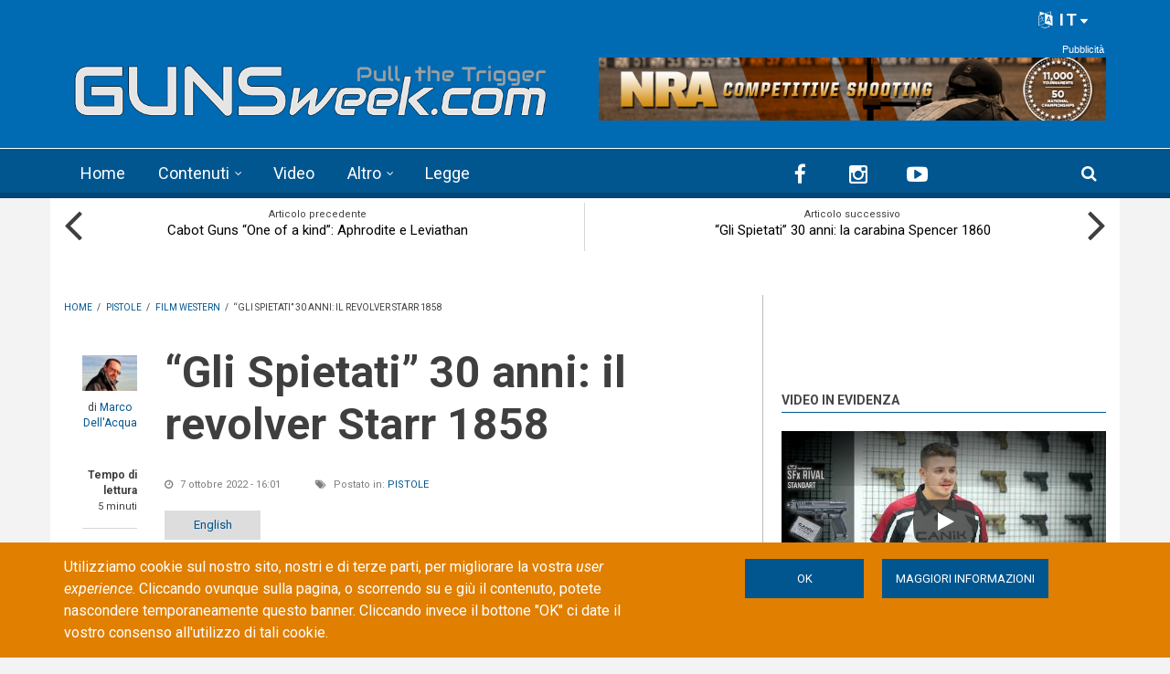

--- FILE ---
content_type: text/html; charset=utf-8
request_url: https://www.google.com/recaptcha/api2/anchor?ar=1&k=6LdB_joaAAAAAAdyUzmZasQ_8EqIjjZUuHhXHU3C&co=aHR0cHM6Ly9ndW5zd2Vlay5jb206NDQz&hl=it&type=image&v=N67nZn4AqZkNcbeMu4prBgzg&theme=light&size=normal&anchor-ms=20000&execute-ms=30000&cb=9py2vywpjgqa
body_size: 49694
content:
<!DOCTYPE HTML><html dir="ltr" lang="it"><head><meta http-equiv="Content-Type" content="text/html; charset=UTF-8">
<meta http-equiv="X-UA-Compatible" content="IE=edge">
<title>reCAPTCHA</title>
<style type="text/css">
/* cyrillic-ext */
@font-face {
  font-family: 'Roboto';
  font-style: normal;
  font-weight: 400;
  font-stretch: 100%;
  src: url(//fonts.gstatic.com/s/roboto/v48/KFO7CnqEu92Fr1ME7kSn66aGLdTylUAMa3GUBHMdazTgWw.woff2) format('woff2');
  unicode-range: U+0460-052F, U+1C80-1C8A, U+20B4, U+2DE0-2DFF, U+A640-A69F, U+FE2E-FE2F;
}
/* cyrillic */
@font-face {
  font-family: 'Roboto';
  font-style: normal;
  font-weight: 400;
  font-stretch: 100%;
  src: url(//fonts.gstatic.com/s/roboto/v48/KFO7CnqEu92Fr1ME7kSn66aGLdTylUAMa3iUBHMdazTgWw.woff2) format('woff2');
  unicode-range: U+0301, U+0400-045F, U+0490-0491, U+04B0-04B1, U+2116;
}
/* greek-ext */
@font-face {
  font-family: 'Roboto';
  font-style: normal;
  font-weight: 400;
  font-stretch: 100%;
  src: url(//fonts.gstatic.com/s/roboto/v48/KFO7CnqEu92Fr1ME7kSn66aGLdTylUAMa3CUBHMdazTgWw.woff2) format('woff2');
  unicode-range: U+1F00-1FFF;
}
/* greek */
@font-face {
  font-family: 'Roboto';
  font-style: normal;
  font-weight: 400;
  font-stretch: 100%;
  src: url(//fonts.gstatic.com/s/roboto/v48/KFO7CnqEu92Fr1ME7kSn66aGLdTylUAMa3-UBHMdazTgWw.woff2) format('woff2');
  unicode-range: U+0370-0377, U+037A-037F, U+0384-038A, U+038C, U+038E-03A1, U+03A3-03FF;
}
/* math */
@font-face {
  font-family: 'Roboto';
  font-style: normal;
  font-weight: 400;
  font-stretch: 100%;
  src: url(//fonts.gstatic.com/s/roboto/v48/KFO7CnqEu92Fr1ME7kSn66aGLdTylUAMawCUBHMdazTgWw.woff2) format('woff2');
  unicode-range: U+0302-0303, U+0305, U+0307-0308, U+0310, U+0312, U+0315, U+031A, U+0326-0327, U+032C, U+032F-0330, U+0332-0333, U+0338, U+033A, U+0346, U+034D, U+0391-03A1, U+03A3-03A9, U+03B1-03C9, U+03D1, U+03D5-03D6, U+03F0-03F1, U+03F4-03F5, U+2016-2017, U+2034-2038, U+203C, U+2040, U+2043, U+2047, U+2050, U+2057, U+205F, U+2070-2071, U+2074-208E, U+2090-209C, U+20D0-20DC, U+20E1, U+20E5-20EF, U+2100-2112, U+2114-2115, U+2117-2121, U+2123-214F, U+2190, U+2192, U+2194-21AE, U+21B0-21E5, U+21F1-21F2, U+21F4-2211, U+2213-2214, U+2216-22FF, U+2308-230B, U+2310, U+2319, U+231C-2321, U+2336-237A, U+237C, U+2395, U+239B-23B7, U+23D0, U+23DC-23E1, U+2474-2475, U+25AF, U+25B3, U+25B7, U+25BD, U+25C1, U+25CA, U+25CC, U+25FB, U+266D-266F, U+27C0-27FF, U+2900-2AFF, U+2B0E-2B11, U+2B30-2B4C, U+2BFE, U+3030, U+FF5B, U+FF5D, U+1D400-1D7FF, U+1EE00-1EEFF;
}
/* symbols */
@font-face {
  font-family: 'Roboto';
  font-style: normal;
  font-weight: 400;
  font-stretch: 100%;
  src: url(//fonts.gstatic.com/s/roboto/v48/KFO7CnqEu92Fr1ME7kSn66aGLdTylUAMaxKUBHMdazTgWw.woff2) format('woff2');
  unicode-range: U+0001-000C, U+000E-001F, U+007F-009F, U+20DD-20E0, U+20E2-20E4, U+2150-218F, U+2190, U+2192, U+2194-2199, U+21AF, U+21E6-21F0, U+21F3, U+2218-2219, U+2299, U+22C4-22C6, U+2300-243F, U+2440-244A, U+2460-24FF, U+25A0-27BF, U+2800-28FF, U+2921-2922, U+2981, U+29BF, U+29EB, U+2B00-2BFF, U+4DC0-4DFF, U+FFF9-FFFB, U+10140-1018E, U+10190-1019C, U+101A0, U+101D0-101FD, U+102E0-102FB, U+10E60-10E7E, U+1D2C0-1D2D3, U+1D2E0-1D37F, U+1F000-1F0FF, U+1F100-1F1AD, U+1F1E6-1F1FF, U+1F30D-1F30F, U+1F315, U+1F31C, U+1F31E, U+1F320-1F32C, U+1F336, U+1F378, U+1F37D, U+1F382, U+1F393-1F39F, U+1F3A7-1F3A8, U+1F3AC-1F3AF, U+1F3C2, U+1F3C4-1F3C6, U+1F3CA-1F3CE, U+1F3D4-1F3E0, U+1F3ED, U+1F3F1-1F3F3, U+1F3F5-1F3F7, U+1F408, U+1F415, U+1F41F, U+1F426, U+1F43F, U+1F441-1F442, U+1F444, U+1F446-1F449, U+1F44C-1F44E, U+1F453, U+1F46A, U+1F47D, U+1F4A3, U+1F4B0, U+1F4B3, U+1F4B9, U+1F4BB, U+1F4BF, U+1F4C8-1F4CB, U+1F4D6, U+1F4DA, U+1F4DF, U+1F4E3-1F4E6, U+1F4EA-1F4ED, U+1F4F7, U+1F4F9-1F4FB, U+1F4FD-1F4FE, U+1F503, U+1F507-1F50B, U+1F50D, U+1F512-1F513, U+1F53E-1F54A, U+1F54F-1F5FA, U+1F610, U+1F650-1F67F, U+1F687, U+1F68D, U+1F691, U+1F694, U+1F698, U+1F6AD, U+1F6B2, U+1F6B9-1F6BA, U+1F6BC, U+1F6C6-1F6CF, U+1F6D3-1F6D7, U+1F6E0-1F6EA, U+1F6F0-1F6F3, U+1F6F7-1F6FC, U+1F700-1F7FF, U+1F800-1F80B, U+1F810-1F847, U+1F850-1F859, U+1F860-1F887, U+1F890-1F8AD, U+1F8B0-1F8BB, U+1F8C0-1F8C1, U+1F900-1F90B, U+1F93B, U+1F946, U+1F984, U+1F996, U+1F9E9, U+1FA00-1FA6F, U+1FA70-1FA7C, U+1FA80-1FA89, U+1FA8F-1FAC6, U+1FACE-1FADC, U+1FADF-1FAE9, U+1FAF0-1FAF8, U+1FB00-1FBFF;
}
/* vietnamese */
@font-face {
  font-family: 'Roboto';
  font-style: normal;
  font-weight: 400;
  font-stretch: 100%;
  src: url(//fonts.gstatic.com/s/roboto/v48/KFO7CnqEu92Fr1ME7kSn66aGLdTylUAMa3OUBHMdazTgWw.woff2) format('woff2');
  unicode-range: U+0102-0103, U+0110-0111, U+0128-0129, U+0168-0169, U+01A0-01A1, U+01AF-01B0, U+0300-0301, U+0303-0304, U+0308-0309, U+0323, U+0329, U+1EA0-1EF9, U+20AB;
}
/* latin-ext */
@font-face {
  font-family: 'Roboto';
  font-style: normal;
  font-weight: 400;
  font-stretch: 100%;
  src: url(//fonts.gstatic.com/s/roboto/v48/KFO7CnqEu92Fr1ME7kSn66aGLdTylUAMa3KUBHMdazTgWw.woff2) format('woff2');
  unicode-range: U+0100-02BA, U+02BD-02C5, U+02C7-02CC, U+02CE-02D7, U+02DD-02FF, U+0304, U+0308, U+0329, U+1D00-1DBF, U+1E00-1E9F, U+1EF2-1EFF, U+2020, U+20A0-20AB, U+20AD-20C0, U+2113, U+2C60-2C7F, U+A720-A7FF;
}
/* latin */
@font-face {
  font-family: 'Roboto';
  font-style: normal;
  font-weight: 400;
  font-stretch: 100%;
  src: url(//fonts.gstatic.com/s/roboto/v48/KFO7CnqEu92Fr1ME7kSn66aGLdTylUAMa3yUBHMdazQ.woff2) format('woff2');
  unicode-range: U+0000-00FF, U+0131, U+0152-0153, U+02BB-02BC, U+02C6, U+02DA, U+02DC, U+0304, U+0308, U+0329, U+2000-206F, U+20AC, U+2122, U+2191, U+2193, U+2212, U+2215, U+FEFF, U+FFFD;
}
/* cyrillic-ext */
@font-face {
  font-family: 'Roboto';
  font-style: normal;
  font-weight: 500;
  font-stretch: 100%;
  src: url(//fonts.gstatic.com/s/roboto/v48/KFO7CnqEu92Fr1ME7kSn66aGLdTylUAMa3GUBHMdazTgWw.woff2) format('woff2');
  unicode-range: U+0460-052F, U+1C80-1C8A, U+20B4, U+2DE0-2DFF, U+A640-A69F, U+FE2E-FE2F;
}
/* cyrillic */
@font-face {
  font-family: 'Roboto';
  font-style: normal;
  font-weight: 500;
  font-stretch: 100%;
  src: url(//fonts.gstatic.com/s/roboto/v48/KFO7CnqEu92Fr1ME7kSn66aGLdTylUAMa3iUBHMdazTgWw.woff2) format('woff2');
  unicode-range: U+0301, U+0400-045F, U+0490-0491, U+04B0-04B1, U+2116;
}
/* greek-ext */
@font-face {
  font-family: 'Roboto';
  font-style: normal;
  font-weight: 500;
  font-stretch: 100%;
  src: url(//fonts.gstatic.com/s/roboto/v48/KFO7CnqEu92Fr1ME7kSn66aGLdTylUAMa3CUBHMdazTgWw.woff2) format('woff2');
  unicode-range: U+1F00-1FFF;
}
/* greek */
@font-face {
  font-family: 'Roboto';
  font-style: normal;
  font-weight: 500;
  font-stretch: 100%;
  src: url(//fonts.gstatic.com/s/roboto/v48/KFO7CnqEu92Fr1ME7kSn66aGLdTylUAMa3-UBHMdazTgWw.woff2) format('woff2');
  unicode-range: U+0370-0377, U+037A-037F, U+0384-038A, U+038C, U+038E-03A1, U+03A3-03FF;
}
/* math */
@font-face {
  font-family: 'Roboto';
  font-style: normal;
  font-weight: 500;
  font-stretch: 100%;
  src: url(//fonts.gstatic.com/s/roboto/v48/KFO7CnqEu92Fr1ME7kSn66aGLdTylUAMawCUBHMdazTgWw.woff2) format('woff2');
  unicode-range: U+0302-0303, U+0305, U+0307-0308, U+0310, U+0312, U+0315, U+031A, U+0326-0327, U+032C, U+032F-0330, U+0332-0333, U+0338, U+033A, U+0346, U+034D, U+0391-03A1, U+03A3-03A9, U+03B1-03C9, U+03D1, U+03D5-03D6, U+03F0-03F1, U+03F4-03F5, U+2016-2017, U+2034-2038, U+203C, U+2040, U+2043, U+2047, U+2050, U+2057, U+205F, U+2070-2071, U+2074-208E, U+2090-209C, U+20D0-20DC, U+20E1, U+20E5-20EF, U+2100-2112, U+2114-2115, U+2117-2121, U+2123-214F, U+2190, U+2192, U+2194-21AE, U+21B0-21E5, U+21F1-21F2, U+21F4-2211, U+2213-2214, U+2216-22FF, U+2308-230B, U+2310, U+2319, U+231C-2321, U+2336-237A, U+237C, U+2395, U+239B-23B7, U+23D0, U+23DC-23E1, U+2474-2475, U+25AF, U+25B3, U+25B7, U+25BD, U+25C1, U+25CA, U+25CC, U+25FB, U+266D-266F, U+27C0-27FF, U+2900-2AFF, U+2B0E-2B11, U+2B30-2B4C, U+2BFE, U+3030, U+FF5B, U+FF5D, U+1D400-1D7FF, U+1EE00-1EEFF;
}
/* symbols */
@font-face {
  font-family: 'Roboto';
  font-style: normal;
  font-weight: 500;
  font-stretch: 100%;
  src: url(//fonts.gstatic.com/s/roboto/v48/KFO7CnqEu92Fr1ME7kSn66aGLdTylUAMaxKUBHMdazTgWw.woff2) format('woff2');
  unicode-range: U+0001-000C, U+000E-001F, U+007F-009F, U+20DD-20E0, U+20E2-20E4, U+2150-218F, U+2190, U+2192, U+2194-2199, U+21AF, U+21E6-21F0, U+21F3, U+2218-2219, U+2299, U+22C4-22C6, U+2300-243F, U+2440-244A, U+2460-24FF, U+25A0-27BF, U+2800-28FF, U+2921-2922, U+2981, U+29BF, U+29EB, U+2B00-2BFF, U+4DC0-4DFF, U+FFF9-FFFB, U+10140-1018E, U+10190-1019C, U+101A0, U+101D0-101FD, U+102E0-102FB, U+10E60-10E7E, U+1D2C0-1D2D3, U+1D2E0-1D37F, U+1F000-1F0FF, U+1F100-1F1AD, U+1F1E6-1F1FF, U+1F30D-1F30F, U+1F315, U+1F31C, U+1F31E, U+1F320-1F32C, U+1F336, U+1F378, U+1F37D, U+1F382, U+1F393-1F39F, U+1F3A7-1F3A8, U+1F3AC-1F3AF, U+1F3C2, U+1F3C4-1F3C6, U+1F3CA-1F3CE, U+1F3D4-1F3E0, U+1F3ED, U+1F3F1-1F3F3, U+1F3F5-1F3F7, U+1F408, U+1F415, U+1F41F, U+1F426, U+1F43F, U+1F441-1F442, U+1F444, U+1F446-1F449, U+1F44C-1F44E, U+1F453, U+1F46A, U+1F47D, U+1F4A3, U+1F4B0, U+1F4B3, U+1F4B9, U+1F4BB, U+1F4BF, U+1F4C8-1F4CB, U+1F4D6, U+1F4DA, U+1F4DF, U+1F4E3-1F4E6, U+1F4EA-1F4ED, U+1F4F7, U+1F4F9-1F4FB, U+1F4FD-1F4FE, U+1F503, U+1F507-1F50B, U+1F50D, U+1F512-1F513, U+1F53E-1F54A, U+1F54F-1F5FA, U+1F610, U+1F650-1F67F, U+1F687, U+1F68D, U+1F691, U+1F694, U+1F698, U+1F6AD, U+1F6B2, U+1F6B9-1F6BA, U+1F6BC, U+1F6C6-1F6CF, U+1F6D3-1F6D7, U+1F6E0-1F6EA, U+1F6F0-1F6F3, U+1F6F7-1F6FC, U+1F700-1F7FF, U+1F800-1F80B, U+1F810-1F847, U+1F850-1F859, U+1F860-1F887, U+1F890-1F8AD, U+1F8B0-1F8BB, U+1F8C0-1F8C1, U+1F900-1F90B, U+1F93B, U+1F946, U+1F984, U+1F996, U+1F9E9, U+1FA00-1FA6F, U+1FA70-1FA7C, U+1FA80-1FA89, U+1FA8F-1FAC6, U+1FACE-1FADC, U+1FADF-1FAE9, U+1FAF0-1FAF8, U+1FB00-1FBFF;
}
/* vietnamese */
@font-face {
  font-family: 'Roboto';
  font-style: normal;
  font-weight: 500;
  font-stretch: 100%;
  src: url(//fonts.gstatic.com/s/roboto/v48/KFO7CnqEu92Fr1ME7kSn66aGLdTylUAMa3OUBHMdazTgWw.woff2) format('woff2');
  unicode-range: U+0102-0103, U+0110-0111, U+0128-0129, U+0168-0169, U+01A0-01A1, U+01AF-01B0, U+0300-0301, U+0303-0304, U+0308-0309, U+0323, U+0329, U+1EA0-1EF9, U+20AB;
}
/* latin-ext */
@font-face {
  font-family: 'Roboto';
  font-style: normal;
  font-weight: 500;
  font-stretch: 100%;
  src: url(//fonts.gstatic.com/s/roboto/v48/KFO7CnqEu92Fr1ME7kSn66aGLdTylUAMa3KUBHMdazTgWw.woff2) format('woff2');
  unicode-range: U+0100-02BA, U+02BD-02C5, U+02C7-02CC, U+02CE-02D7, U+02DD-02FF, U+0304, U+0308, U+0329, U+1D00-1DBF, U+1E00-1E9F, U+1EF2-1EFF, U+2020, U+20A0-20AB, U+20AD-20C0, U+2113, U+2C60-2C7F, U+A720-A7FF;
}
/* latin */
@font-face {
  font-family: 'Roboto';
  font-style: normal;
  font-weight: 500;
  font-stretch: 100%;
  src: url(//fonts.gstatic.com/s/roboto/v48/KFO7CnqEu92Fr1ME7kSn66aGLdTylUAMa3yUBHMdazQ.woff2) format('woff2');
  unicode-range: U+0000-00FF, U+0131, U+0152-0153, U+02BB-02BC, U+02C6, U+02DA, U+02DC, U+0304, U+0308, U+0329, U+2000-206F, U+20AC, U+2122, U+2191, U+2193, U+2212, U+2215, U+FEFF, U+FFFD;
}
/* cyrillic-ext */
@font-face {
  font-family: 'Roboto';
  font-style: normal;
  font-weight: 900;
  font-stretch: 100%;
  src: url(//fonts.gstatic.com/s/roboto/v48/KFO7CnqEu92Fr1ME7kSn66aGLdTylUAMa3GUBHMdazTgWw.woff2) format('woff2');
  unicode-range: U+0460-052F, U+1C80-1C8A, U+20B4, U+2DE0-2DFF, U+A640-A69F, U+FE2E-FE2F;
}
/* cyrillic */
@font-face {
  font-family: 'Roboto';
  font-style: normal;
  font-weight: 900;
  font-stretch: 100%;
  src: url(//fonts.gstatic.com/s/roboto/v48/KFO7CnqEu92Fr1ME7kSn66aGLdTylUAMa3iUBHMdazTgWw.woff2) format('woff2');
  unicode-range: U+0301, U+0400-045F, U+0490-0491, U+04B0-04B1, U+2116;
}
/* greek-ext */
@font-face {
  font-family: 'Roboto';
  font-style: normal;
  font-weight: 900;
  font-stretch: 100%;
  src: url(//fonts.gstatic.com/s/roboto/v48/KFO7CnqEu92Fr1ME7kSn66aGLdTylUAMa3CUBHMdazTgWw.woff2) format('woff2');
  unicode-range: U+1F00-1FFF;
}
/* greek */
@font-face {
  font-family: 'Roboto';
  font-style: normal;
  font-weight: 900;
  font-stretch: 100%;
  src: url(//fonts.gstatic.com/s/roboto/v48/KFO7CnqEu92Fr1ME7kSn66aGLdTylUAMa3-UBHMdazTgWw.woff2) format('woff2');
  unicode-range: U+0370-0377, U+037A-037F, U+0384-038A, U+038C, U+038E-03A1, U+03A3-03FF;
}
/* math */
@font-face {
  font-family: 'Roboto';
  font-style: normal;
  font-weight: 900;
  font-stretch: 100%;
  src: url(//fonts.gstatic.com/s/roboto/v48/KFO7CnqEu92Fr1ME7kSn66aGLdTylUAMawCUBHMdazTgWw.woff2) format('woff2');
  unicode-range: U+0302-0303, U+0305, U+0307-0308, U+0310, U+0312, U+0315, U+031A, U+0326-0327, U+032C, U+032F-0330, U+0332-0333, U+0338, U+033A, U+0346, U+034D, U+0391-03A1, U+03A3-03A9, U+03B1-03C9, U+03D1, U+03D5-03D6, U+03F0-03F1, U+03F4-03F5, U+2016-2017, U+2034-2038, U+203C, U+2040, U+2043, U+2047, U+2050, U+2057, U+205F, U+2070-2071, U+2074-208E, U+2090-209C, U+20D0-20DC, U+20E1, U+20E5-20EF, U+2100-2112, U+2114-2115, U+2117-2121, U+2123-214F, U+2190, U+2192, U+2194-21AE, U+21B0-21E5, U+21F1-21F2, U+21F4-2211, U+2213-2214, U+2216-22FF, U+2308-230B, U+2310, U+2319, U+231C-2321, U+2336-237A, U+237C, U+2395, U+239B-23B7, U+23D0, U+23DC-23E1, U+2474-2475, U+25AF, U+25B3, U+25B7, U+25BD, U+25C1, U+25CA, U+25CC, U+25FB, U+266D-266F, U+27C0-27FF, U+2900-2AFF, U+2B0E-2B11, U+2B30-2B4C, U+2BFE, U+3030, U+FF5B, U+FF5D, U+1D400-1D7FF, U+1EE00-1EEFF;
}
/* symbols */
@font-face {
  font-family: 'Roboto';
  font-style: normal;
  font-weight: 900;
  font-stretch: 100%;
  src: url(//fonts.gstatic.com/s/roboto/v48/KFO7CnqEu92Fr1ME7kSn66aGLdTylUAMaxKUBHMdazTgWw.woff2) format('woff2');
  unicode-range: U+0001-000C, U+000E-001F, U+007F-009F, U+20DD-20E0, U+20E2-20E4, U+2150-218F, U+2190, U+2192, U+2194-2199, U+21AF, U+21E6-21F0, U+21F3, U+2218-2219, U+2299, U+22C4-22C6, U+2300-243F, U+2440-244A, U+2460-24FF, U+25A0-27BF, U+2800-28FF, U+2921-2922, U+2981, U+29BF, U+29EB, U+2B00-2BFF, U+4DC0-4DFF, U+FFF9-FFFB, U+10140-1018E, U+10190-1019C, U+101A0, U+101D0-101FD, U+102E0-102FB, U+10E60-10E7E, U+1D2C0-1D2D3, U+1D2E0-1D37F, U+1F000-1F0FF, U+1F100-1F1AD, U+1F1E6-1F1FF, U+1F30D-1F30F, U+1F315, U+1F31C, U+1F31E, U+1F320-1F32C, U+1F336, U+1F378, U+1F37D, U+1F382, U+1F393-1F39F, U+1F3A7-1F3A8, U+1F3AC-1F3AF, U+1F3C2, U+1F3C4-1F3C6, U+1F3CA-1F3CE, U+1F3D4-1F3E0, U+1F3ED, U+1F3F1-1F3F3, U+1F3F5-1F3F7, U+1F408, U+1F415, U+1F41F, U+1F426, U+1F43F, U+1F441-1F442, U+1F444, U+1F446-1F449, U+1F44C-1F44E, U+1F453, U+1F46A, U+1F47D, U+1F4A3, U+1F4B0, U+1F4B3, U+1F4B9, U+1F4BB, U+1F4BF, U+1F4C8-1F4CB, U+1F4D6, U+1F4DA, U+1F4DF, U+1F4E3-1F4E6, U+1F4EA-1F4ED, U+1F4F7, U+1F4F9-1F4FB, U+1F4FD-1F4FE, U+1F503, U+1F507-1F50B, U+1F50D, U+1F512-1F513, U+1F53E-1F54A, U+1F54F-1F5FA, U+1F610, U+1F650-1F67F, U+1F687, U+1F68D, U+1F691, U+1F694, U+1F698, U+1F6AD, U+1F6B2, U+1F6B9-1F6BA, U+1F6BC, U+1F6C6-1F6CF, U+1F6D3-1F6D7, U+1F6E0-1F6EA, U+1F6F0-1F6F3, U+1F6F7-1F6FC, U+1F700-1F7FF, U+1F800-1F80B, U+1F810-1F847, U+1F850-1F859, U+1F860-1F887, U+1F890-1F8AD, U+1F8B0-1F8BB, U+1F8C0-1F8C1, U+1F900-1F90B, U+1F93B, U+1F946, U+1F984, U+1F996, U+1F9E9, U+1FA00-1FA6F, U+1FA70-1FA7C, U+1FA80-1FA89, U+1FA8F-1FAC6, U+1FACE-1FADC, U+1FADF-1FAE9, U+1FAF0-1FAF8, U+1FB00-1FBFF;
}
/* vietnamese */
@font-face {
  font-family: 'Roboto';
  font-style: normal;
  font-weight: 900;
  font-stretch: 100%;
  src: url(//fonts.gstatic.com/s/roboto/v48/KFO7CnqEu92Fr1ME7kSn66aGLdTylUAMa3OUBHMdazTgWw.woff2) format('woff2');
  unicode-range: U+0102-0103, U+0110-0111, U+0128-0129, U+0168-0169, U+01A0-01A1, U+01AF-01B0, U+0300-0301, U+0303-0304, U+0308-0309, U+0323, U+0329, U+1EA0-1EF9, U+20AB;
}
/* latin-ext */
@font-face {
  font-family: 'Roboto';
  font-style: normal;
  font-weight: 900;
  font-stretch: 100%;
  src: url(//fonts.gstatic.com/s/roboto/v48/KFO7CnqEu92Fr1ME7kSn66aGLdTylUAMa3KUBHMdazTgWw.woff2) format('woff2');
  unicode-range: U+0100-02BA, U+02BD-02C5, U+02C7-02CC, U+02CE-02D7, U+02DD-02FF, U+0304, U+0308, U+0329, U+1D00-1DBF, U+1E00-1E9F, U+1EF2-1EFF, U+2020, U+20A0-20AB, U+20AD-20C0, U+2113, U+2C60-2C7F, U+A720-A7FF;
}
/* latin */
@font-face {
  font-family: 'Roboto';
  font-style: normal;
  font-weight: 900;
  font-stretch: 100%;
  src: url(//fonts.gstatic.com/s/roboto/v48/KFO7CnqEu92Fr1ME7kSn66aGLdTylUAMa3yUBHMdazQ.woff2) format('woff2');
  unicode-range: U+0000-00FF, U+0131, U+0152-0153, U+02BB-02BC, U+02C6, U+02DA, U+02DC, U+0304, U+0308, U+0329, U+2000-206F, U+20AC, U+2122, U+2191, U+2193, U+2212, U+2215, U+FEFF, U+FFFD;
}

</style>
<link rel="stylesheet" type="text/css" href="https://www.gstatic.com/recaptcha/releases/N67nZn4AqZkNcbeMu4prBgzg/styles__ltr.css">
<script nonce="mX3fBCD9yLEpGYWE81ER3A" type="text/javascript">window['__recaptcha_api'] = 'https://www.google.com/recaptcha/api2/';</script>
<script type="text/javascript" src="https://www.gstatic.com/recaptcha/releases/N67nZn4AqZkNcbeMu4prBgzg/recaptcha__it.js" nonce="mX3fBCD9yLEpGYWE81ER3A">
      
    </script></head>
<body><div id="rc-anchor-alert" class="rc-anchor-alert"></div>
<input type="hidden" id="recaptcha-token" value="[base64]">
<script type="text/javascript" nonce="mX3fBCD9yLEpGYWE81ER3A">
      recaptcha.anchor.Main.init("[\x22ainput\x22,[\x22bgdata\x22,\x22\x22,\[base64]/[base64]/[base64]/bC5sW25dLmNvbmNhdChTKTpsLmxbbl09SksoUyxsKTtlbHNle2lmKGwuSTcmJm4hPTI4MylyZXR1cm47bj09MzMzfHxuPT00MTB8fG49PTI0OHx8bj09NDEyfHxuPT0yMDF8fG49PTE3N3x8bj09MjczfHxuPT0xMjJ8fG49PTUxfHxuPT0yOTc/[base64]/[base64]/[base64]/[base64]/[base64]/MjU1Okc/[base64]/[base64]/bmV3IEVbVl0oTVswXSk6eT09Mj9uZXcgRVtWXShNWzBdLE1bMV0pOnk9PTM/bmV3IEVbVl0oTVswXSxNWzFdLE1bMl0pOnk9PTQ/[base64]/ZnVuY3Rpb24oKXtyZXR1cm4gdGhpcy5BaSt3aW5kb3cucGVyZm9ybWFuY2Uubm93KCl9OmZ1bmN0aW9uKCl7cmV0dXJuK25ldyBEYXRlfSxPKS5LcT0oTy5kcj1mdW5jdGlvbihuLGwsUyxHKXtpZigoUz1tVihTKT09PSJhcnJheSI/[base64]/[base64]\\u003d\x22,\[base64]\\u003d\x22,\x22w4HDlcOQw4tQHBfCqTrDhyNtw4sJSm7CnEbCo8K1w6tEGFYKw6fCrcKnw7/ClMKeHhsWw5oFwrt1HzFzX8KYWCbDicO1w7/ChcKCwoLDgsO5wqTCpTvCr8OsCiLCkAgJFnRHwr/DhcOkCMKYCMKfP3/DoMKBw7sRSMKdDnt7dcK2UcK3dQDCmWDDvcO5wpXDjcOXecOEwo7DvsKew67Dl30dw6INw4IQI34+fBpJwovDi2DCkEPChBLDrBPDhXnDvA7Ds8OOw5IkFVbCkVZJGMO2wpQjwpLDucKXwrwhw6suN8OcMcKqwpBZCsK4wrrCp8K5w6dxw4F6w4QGwoZBIMObwoJEIh/Cs1cAw7DDtAzCtMOhwpU6JWHCvDZ5wqV6wrM2AsORYMOqwr87w5Zbw4tKwo5Hb1LDpBLChT/DrH1Gw5HDucKQU8OGw53Do8KRwqLDvsKkwoLDtcK4w5nDocOYHUx6a0ZAwrDCjhpWXMKdMMOTLMKDwpEZwpzDvSxxwpUSwo1ewrpwaUoBw4gCblwvFMK4JcOkMkktw7/DpMOIw5rDth4qYsOQUgnCrsOEHcKUXk3CrsOQwoQMNMOnTcKww7IWV8OOf8KDw5Uuw59iworDjcOowpbCvynDucKRw6lsKsK4BMKdacKYd3nDlcO8dBVASyMZw4FEwqfDhcOywr0Mw57CnyEQw6rCscOgwojDl8OSwp7Co8KwMcK5BMKoR1gETMORE8KaEMKsw54/wrBzcAs1f8Krw7wtfcOlw6DDocOcw4YpIjvCiMObEMOjwq7DsHnDlA4ywo80wod+wqoxI8OcXcKyw5YQXm/DimfCu3rCkMO0SzdZSS8Tw4jDlV1qI8KTwoBUwpsZwo/Dnk7DrcOsI8K+V8KVK8Olwos9wogPXnsWD1RlwpEbw64Bw7MGQAHDgcKWYcO5w5hlwrHCicK1w6bCpHxEwpvCg8KjKMKnwp/CvcK/NE/Ci1DDjcKKwqHDvsKwScOLESzCj8K9wo7DpCjChcO/PjrCoMKbf1cmw6EBw7nDl2DDjnjDjsK8w6weGVLDlkHDrcKtRMOkS8OlacO3fCDDpUZywpJ/ccOcFCFrYgRIwrDCgsKWG0HDn8Ouw67DuMOUVXkRRTrDgMOsWMOReTEaCnp6wofCiCNkw7TDqsOhBRY4wpPCs8KPwrhIw7svw4vCo25Bw7UmPB8Tw4nDkcKswrXCik/DsEBkWsKTf8OEwqTDg8OGw5oHNHBaTioCbsOpYsKIFMO4IWrCr8KiTMKJDcK0wrDDgjnCsigtRGkVw53DlsOjPlPCqMKIBUzCkcKXZhvDviLDtC3DkirClMO8w6QKw4/CqX9NW3/[base64]/DrQ5owqHDkFBfw5gZaMOYbMKhJiMFwpNmfMK7wpvCnMKNM8OTAMKjwoNrYXfCpMOOBMKgcMKwBk4HwqJ9w547asOowoDCg8OKwp0hKsKZQW0uw6Muw6HDkVHDs8Kbw7Mcwp7Dk8K5McKiMcK/RzR6w7B/Fi7DuMK1JBBKw5DCgMKnRMO2CkvCpV7Csj06UcK0SsO9C8O/P8OjasO5bsKBw5jCtD/DkETDsMKGa27CslrDq8K2YsKPwpHClMOuw5lWw4TClTIjN0jCmMKpwoXDgSnDmsKYwoAcGcO/FsOXccKww4Jfw7XDvl3Cp3HClkvDrz3ClAvDssOxwoZiw7nDgsOHwrZnw65/wpMHwq49w4/Cn8KiWizDjAjCgS7DnMOEUcOgQ8OfUcO/asOQK8KKGC1RbFbCksKIEMOdw6kXBgAPKMOhwoppD8OPH8O5PsK1wqXDusKvwosMPMOaOQjChhTDg2XCtEjCmU9twqEvQG8ZFsO9worDgUHDtBRSw7HCpE/[base64]/Cq8Kbw4HDrU3CosO8wpbDoQ/CoMOtQ8K0EV3CgBrCgwTDs8OmKQddwp3Dh8Ksw6NNVhBlwpbDtGDDhcKMezrCisOTw6DCoMOFwqbCgMK5wq4dwqvCuBrCriPCp3vDisKhNEnDusKNH8OsaMO2DBNFw5fCk2XDuC8Xw57CrsOowpxdFcKqODBAAcK1w7kdwrjCmcKLPcKzYxhdwo7Drn/DlnoxDB/DusOGwpppw4APwrfCimTDqsOUPsOpw70tKsO9X8KhwrrDuzI2JsOZXh3Cow7DrmwRQ8Oiw6DDj2IpKsK7wqBMDcOfQRXDoMKTPcKnfcOBMiHCs8O+G8O4RlwPaHHDoMK5CcKjwr55JWluw6YjVsKLw7DDg8OQGsK7wq5lTVnDhFjCuX53EMKIBMO/[base64]/M2I0BMKmw57DtRLCvE1AcTzDjMOSUsOkwrfDn8Kow6LCjsKXw6jCvCphwq1zLcKSG8O7w7fCiEQbwokeYMKBAcO/w7zDsMO/woJbFMKpwoE5MsKISCViw4DClcObwofDtSQZQQg2Y8KTw5/DvWdDwqAqV8O0w7h3GcKJwqrDpG5bw5o/wrx1w5oow4/CqkLChsKxAAXCvF/DnsO3LW7CjcKbTxvCpsOMeWUIw5DCvmnDvsONZcKhQQ7CscKGw6LDscK5wrPDukYoVnhERcKRFVlOwrBge8OkwrBvL0VYw6jCvgUxJWN/w5zDmsOZIMOQw5NLw6VOw5cUwobDvF06ISR1DA1YOGrCqcOzTQ0cA1PCv17DmjnCncOeE3MTZxEzOMK7wpnDqgVbIAFvw4fDusOfYcOsw7IPMcO8IXpOHHvCjMO9VzbCs2R/QcO3w5HCpcKAKMKsFsOLISPDrcKGwpjDnybDq2R/F8KgwqvDrsOIw59Ew4dfw77CgUrDjhNyBsKSwoDCk8KSKAt/dMKrwrhdwrfDn1rCocK6fkk5w7wHwp1eZ8KrSjoyb8K6UMOmw47ChBx2wqpBwqPDnX8ewqc9w7/Dj8Koe8KBw5/DgQdBw5NvGTMUw6vDgMKewqXDuMKMRnvDpXzDjMKeZhgwaH/DksKaJcOYVE9HCwYJEHzDoMKNH3wKLld1wqHDhSHDo8KKw49mw6DCu00bwrMUwpV9V2vDn8OyDcOwwoLCtcKBcsOTD8OrLTdpMTJFDBl/[base64]/cz7DsEzDuMK5CsOvIyHDssOBfDcRaFB0XcOGDDYXw6MPY8KMw4h+w7rCkVASw6LCisKvw5PDtsOASMKYTD9hNDI6KnzDmMOjZlxsKcOmb2TDscK2w5rDgm4Xw63CucOfRzUIwrRDNcKWQcKzeB/CocKdwq49HH/Dl8OqGMOjw6Abw47ChxHCs03CixtJw4dAwqrDvsOEw48cInfCi8Ogwq/Dlk9+wrvDo8KBXcKrw7bDvDTDrsO1wo/DvcKdwrjClcOYwpDDilfDicOvw5czOjRWw6XCosOsw6/CigASBm7CrSdvHsK5JsOawovDnsKtwpMIwr5yVMKHbSHCon7DiU3ChcKJGcOqw5RJC8ONTcOLwpXCt8K1OMOPXsKow7LDvEM2D8KsfjHCtxrDsnvDnBwhw6oLJXrDv8KHwoLDjcOsJsKQKMK1fcOPTsOhAll3w7YFQ3Z2w5/[base64]/CvsKiwqDCq8Kow6N/ecOqw5ddf8OCBXx6NXXCl3LDlyLDj8Kiw7nCssKBwqHDlhpEMcKudAHDr8O1wqRJFzXDt33DrgDCpcKYwojCsMO7wq5jK0HCuTHCqx05DMKlwoLDtyjCom7ClGNrL8OPwrcgdi0GKsOqwoM5w47ClcOmw51ewrnDoCcVw6TCiE3CpMKzwphQfF3CiTfDhjzCnS/DoMOkwrRCwqfCplBQIsKYayHDoBRbHSnCrwPDhsOuwqPClsOvwpDDhCPCgloefcOVwpbCg8O+YMKyw4VAwrTDvcKFwpFfwp8Uw4lUcMOdwqpIdMORwqgtw4AsR8KIw6dPw6DDoFdDwqHDm8Krb1vCsSV8H0DCkMOyTcOAw4XClcOkwqUKUU/[base64]/DrkUXYMKWOsKxfcKZdsKbw5R+L8OYw5UZwoTDgSR8wq8mGMKLwospfABZwqwwLWDDk01uwp97LcOTw7XCrsKBAklbwrdzLCDChj/Dt8KQw4Qowp1cw7PDhHnCkMOSwrXDrsOmVzcqw5rCiU7Ct8OETwrDsMKIHsOwwqvDnR/ClcOrVMO3BXvCgVcQwqzDq8KtcMOwwrvCksOZwp3Dtw8pw53Clns7wptewoFkwqHCj8OQJkjDgVdsQQQFRClQFcO7wow0IMOOw5p7w6XDksKgAMOIwpN6FwEtw7VGJzlmw4c8GcO/LSoxwrPDvMK1wpUOD8OyP8O/w5zCmMKmwqp7wrXDg8KlG8KlwrbDrX/Dg3QSDsOgOhXCpFjCi2sIe1jCjMK/wqsrw4R0EMO4dCjCicODw6TDhcO+ZWvDs8OLwq1+wo9+PkFkFcODIRN5wqbCpcKiRRw0G2ZhGMOIecOuQVLCmgAgBsKnY8K7RGMWw5rDocKRV8OSw617VGXCuFd5XhnDvsONwrnCvX7Cux/DrR/[base64]/CucOUegrCtmRLZcKeJmnDoMKgwoZjEcKAwqN6woHDq8O2DzNtw4fCusK/MG8fw6/DpyLDoWXDtMOZIsOTGCo7w5PDhwLDth7Dhituw7FxbcOewqnDtCpYwqdGwpEtScObw4YrEwbDjDvChcKWw4wFCcOXw6Mew6N2w7h9w69fwr8xw6LCgMKXFkHCtHx/w7A9wr/Do3zDtlJ+w7tHwqN4w5ILwoDDphQea8KwU8Oyw6PCoMOPw5pjwrjDosK1wozDpFoQwrozw6nCtyDCpVTDsVnCtGbCisOsw7fCgcKJY3lLwp8LwrvDj2LCq8Kjw7rDuEJBZ3nDiMO+F38YWcKKYV5Nwp3DhzzDjMKBT1TDvMOREcOcwo/DicOHw4zCjsK4wp/CtBcfw74FMMKuw4sbwq9wwqfCvR7DrMOZcyXCoMOIdHXCnsO7fWV4N8OYVMK2w5XCo8Olw5DDukEINwrDrMKiwp5vwpXDh1zCvsKzw6nCp8OSwqwtwqfCusKXRhDDsghELTjDiDRHw7J3I1/[base64]/CmXChADDhRdhO8Kgw6DCrzTDp3AdPMOLwp9CwptGaiHCon8qTsK6wqXCpMK9w5pARMOCN8KYw7wnwpwHwp7DpMK4wr87fE3CpMK1wr00wrgCHcOsYsOiwozDhwMkMMKcQ8KAwq/Dn8OfQnx2w6/Cm1/DlyvColBsIGd7CELDgMO0KhEMwpTCi2LCpHzDpsKkwojCisKsf2/DjzjCsC4yVG3CgAHCggDDu8K1HD/Dp8O3wrjDtyEow7h1w6PDkRLCucKTQcObw5LDvsK5wqjCilE4w7/DoQNyw5zClcOdwo3CqnVswqbCiFTCosKoDsKjwp/CsBBBwqh9fkHCmMKdwqsRwrl4BVJ/[base64]/DrcKVMDtfwp3Dsw/CmGLCjn3DvVzDrQrDo8Oiwqt8fcOoT3JpYcKKd8KyRCkfAizCkCHDhsO/w4HClA51wq5yZ10jw640w6hQwqzCrmDClBNlw4cFZUHChsKUw7/Cs8OXGnNdR8K7HV0kwqtlZcKaBMOARMKJw69jw4bDjcOew55Vw6woYcKUw6bDp2PDoiBOw4PCqcOeCsKMwqFfL1LCvxHCqMOMF8OxIMOmHAHCpEEYEcKnw4PCg8OpwpVXw5/CucK5AcKIMm9oHsKLPRFARFDCnMKVw5oNwrbDlAzDr8KOX8KMw4Q6asOrw4vCqMK2SCrDmmHDtcKjccOkwp/CsSHCjCMSJsOgEMKbw4nDqzjCh8OFwrnCpMOWwqcQKWXCvcOkIzJ4YcKkw64Vw4IUw7LCsmxdw6cvwp/Cm1drVEFDCW7CgsOER8KXQl4lw7FgTsOxwqgvE8KLwoYZwrPCkVcsG8KdC390JMOgVW/Cl1rCl8OmLC7DjQE4wp9yTRQ9w5DDiyvDtlx8KWI+wq3DuStOwp1swq9Iwq9DLMK4w7rDpFvDs8OIwoPDisOow5tBfsOawrV3w58vwpswWMOaPsOBw5TDscK2w5PDpz/CpsOSw7HDjMKQw4dgVEYWwpnCgWfCj8KjcGVkRcOJUhVkw5bDiMKyw7rDlih8wrAOw4RwwrTDjcKMKEQnw7fDscOSdMKAw6hAYgbCm8ODLHMDw7J0bMKbwp3Do2bClGnCucKbBkHDjsKiw6/DqsO0NV/CjcOVw4FYeGnCr8KFwr9JwrTCgFF9ZF/[base64]/w5h5w7Ivw7AnYTrCrMKVwpt7Bht7wobDtQXCqsOONcOnVcOhwoDCgjplAStBWyrChHbDmTrDpmXDl34SUQQGQMKnWmDDmXPCqzDCosKrw4HCt8OPBMKcw6MPEsO1a8OdwpvCnzvCuUlLYcKjw78CX2Ntez0HJsONHXHDocKLwoQKwoFPw6dyDDzCmC3DlMO9wo/Dq1wuwpLCjHpbwp7CjAbDuFM7CzPCisK9w6PCncKiwoZcw5LDlR3CpcOPw5zClmPCijzCuMOLCE52JsKXw4d6wo/Dqx54w5sOw6hrK8OEwrduZRvDmMOOwo95w74bW8KQTMKPw5JPw6Qaw7F2wrHCiBTDo8KSfHDDnGRlw6rDj8KYwq9YCWHCksKYw64vwrJ/UGTCgGh4w5PCpHkBwrZtw7rClTnDn8KHIzQIwrNlwoQ3RsOJw5MEw4nDocKsLhYxbBtcRy9dPDLDpsOOGn9vwpfDrsOVw4vDrsOdw5phwqbCq8O2w6vDuMOVBmVRw5dJBsOHw7fDqgrDvsOcw4ciwqBJQcOGA8K2S3DDr8Kvwr/[base64]/OWjCgsKrwrPCisORw5HDrMOiB8K5IcObw63CtSfDv8KYw5h0RmR3w4TDqsOIasOxFsK4BMO1wphmF042aCxibW/Dkg/DvlXCh8KZwpvCkHLDn8ORQ8KKXMOXGWsdwo4SQw07wopPwrjDlsOWw4VRDWfDqMK4worCkUHCtMO0wqdKfsO5wotxDMO/aSLDui9vwoVAYmzDkBvCkQjCkMOyIsKGClLDj8OEwqjDtmprw4jCn8Oyw4TCv8Ole8KOIHF9HcKkw7x6WGvCoFPCrwHDu8OFNgBlwqlLUidLZcKlwrPCnMO6SWTCsShwZAQ6Z1LDuUpVOiTDjAvDhQxbQR3CpcOsw7/CqcKWwoTDlkkKw4PDuMKDwolsQMOEd8K/wpcDwpFMwpHDoMO2wqdCXXBtSMKNbAs6w5tdwqBCWyFoSxHCmVLCoMKUwp5oZSk3wqXDt8Ojw4gpwqfDhcOKwolHGcOqeVLDsCY5VVTDqnjDs8OLwoBQw6UPJyk2wp/Ctjg4BAhbO8OEw53DjgjDvcKUBsOEKCFyfyHCt0XCq8Okw7XChDbDlcK2FcKpw6Inw6TDqcOdw6FWD8K9NcOcw67CrgVMDAXDoHHCoFfDtcKLY8OXBTM+wppdcFfDu8KrDcODw6FwwoBRw5ISwpTCiMKRwrLCoToIK1nDnMO2w5PDksOKwrnDiBZjwoxxw73DtF/Ci8ORIsOjwrfDpcOde8OiUiRuFcOBw4/DllLDkMKeZMKywochwroowrnDosKxwrnDkH3CvMOmNMKpwpDDvcKOcsKUw5cpw71Jw79tGMO0wrlpwrUbNlbCrB/DlsOeScOKwoHDhWbChyJsW0/Dp8OEw5bDr8Obw7nChMOJwobDrSPCn28UwqZ1w6HDu8KZwoLDvcOIwqrCiR7DvcOEIQpFaQ10w6rDvhHDoMKaccOeJsO+w57DlMODE8Kjw5vCtXnDncOSQcOCPjPDkFYCwrlXwrpmDcOEwpvCvg4LwoRNCxJxwoDCiErDpsKMfMODw5TDqAwGew/DpD5gQkbCv1VRw5oMZsOAwotPTcKQw5A/wq06PcKYXMKtw5PDlMKmwrguOl7DoF7Cn2sMZls6w4I1w5TCrsKYw6IWaMORw5XCoQLCgyzDl1TCnsKrwqNuw5bCgMOjVMODQcK7wpsJwoNkHTvDoMO3wr/Co8KXO1XDvcKqwpnCtysbw4Mww5kAw7N6IXdPw4XDq8Kpd3Nmw517QzJCBsKudMOpwos1ckvDgcOkYFzCml8hMcOfeHHDk8OBX8KqbhJPbG7DjsKeb3tKw7TCkwbCvsOlJCPDgcKdADREw6BHw5Uzw7IRw4FDG8OtI2/Du8KGJsOkDXFbwr3DviXCsMOtw7Z3w4g5VsORw7BOw5QNwr3DkcOEw7IHVCJUw6vDo8Oif8KzWj/ChxdswoXCgsK2w4AWCA0sw7TCu8Opdzlvw6vDhsKPX8OQw47CiH9mWV7CocOOU8K0wpDDiTrCkcKmwqTCi8OzG0dvRMOBwqEow5/[base64]/w57DrMO9RCQ3w4hkbsO8LmrDgMKVRXHCoWkMWMKkJcKHd8Kiw5tww4MWw4JZw7tpPwMAcQbCs3wXwoTDgcO4ISXDhQ7CkcOBwrRSw4bDkHXDvsKACMKmNA1VIcOOUcKLFj/DqEHCtldOfsKbw7zDkcKIw4rDiQ/[base64]/ChWvCssKGSsO9woFNw4p9wr5NJsO3YEjDnTB/[base64]/[base64]/[base64]/CiXfCqQDCvsOJCXJLCSjCuG12wpIufyHCjMK4ZRobNsKtwrJAw7TCkR/DtcKGw7ZWw5rDjsOywrRPNcOAwqRMw4HDlcOUVmfCvTXDqMOuwp96cjfCgMOFHQTDnsOhbMKufztiKsKuwpDDlsKANU/DuMOFwosCa27DgMOPLgDCnMKxCAbDksK/wqxlwp/CjmLDvzZ5w5MSDsO+woxtw61qAMOUUWwVR1k4WsOYc2w1dsOxw6Ujcz/DhGvCpgkdcxwbwq/CmsKbTsObw5lYBMK9woZ4bzDCu2TCpC5+wrBow6PCkT/Cg8Krw4nDgRjCgRHCs2hGGMOjKsKwwpIkS1fCoMKuKMKnwqDCkhcow6LDtMKvYwkrwpoHfcKxw55fw77DpSDDn1HDrGrDnyoiw4BNDxzCtlLDr8Kfw69uKhnDrcK/WBgtwpnDucKpw5nDljxNcsOAwox9w7pZE8OOL8OJYcKcwoA0a8OLXcKnQcOnwqjCssK9ewYSdjZQFiV5w6RWwp7DkcOzfcOWV1HDjsOJYVscW8OTAMKWw7XCtsKaZDBvw6PCli3Dg3DCrsOOwpvDqAZvw6d+GwDCtj3Dn8KIwohocioNDCbDqGfCiz7CgMK/[base64]/DrcOOXcKjw40Mw41IbG3CjcO2SMKhwp/CtcOwwq9Iw6HCqcOZUGoUwq3Dh8Odwqd9w7HDpcOpw6spwojCq1TCuGFKFBNcw50yw6/Ch2nCoyTCmHxtc0hiTMOpAcO3wonCrjLDtSPCusOhc315cMKXfgc7w4UtZjcGwpY/[base64]/DnMOoTgtbDA7CiMO0Y0nDlGHDrQY3w6hlOcKOwr5Zw6PDqFJnw7DCusKYwqR4YsKMwoPCsQzDpcKBw4YTHjItw6PDlsOowrrCnAAFbyMKbmXChMKmwo/[base64]/DpMOAwq/DiB/Cr8OHw7dTRcOcWsO2Wx/CpxbDj8KYOWLDpsKoAMOJOGjDjcOuJjUtw7HDrMKXAsO+bV7Cng/[base64]/CtGYyw7jCqBDDkG0jTDzDtgHCjzt/w7ssbcKuNcKhIkfCvMOkwp/[base64]/[base64]/Cr8ORwpQLPznCkjQPw6MbG8OCwp/DmUfDgMK4w74Fw43CpMKCQzXCn8KBw67DoWgGEzHChMO+w6FYK3peRMOTw5fCtsOvFnEVwpfClsOkw6rCnMKdwpw9LMOsZ8O8w7cPw7HDgERcUThFQ8OmWlPCmsO5VC9Yw4PCk8K3w5B/AzXDvTvCjcOVL8O5ZAPDiEplw6B/THnDhsOqA8KLHVwgO8KRT0drwoAKw5zCgsKGRRbCn1BHw6DDosO0wrwFwq7DhsObwqPDkWjDvjh6wpzCnMOgw4Y/J2N5w51uw4Yxw5fCv3FHVXLCiiDDuS90Ag4gd8OEQTpSwoM1YBZdZiLDkwIuwpfDmsKGwpoqARfDpWsiwoUww5nCtAVGZ8KGLxViwq5mHcKsw5Yaw6/[base64]/CgGRQaVPDiT7CrsKNwq4pwpk5NChfW8KAw4tbw6Mxw4t4WVgdEcOOw6Nvw5LDusOWI8OyUEVlVsOjPglFfG3DhMO1ZMKWQsOXVcOZw6TClcOywrcew6Y9wqHCjkRlYFh/wpvDkcO/wqdPw6JwCHoqw7TDmEfDscO3bUDCm8Krw5PChS7DsVDDucKtJMOsWMOiXsKDwrNMwpR+Gk7CosOwdsOtSQtUXsKiMcKqw7nCuMOyw7FYeETCqMOCwqtBe8KawrnDmQzDl1BZwowqw7QPwrXCk3Znw5LDs1DDucOxQE8uNnUpw4/[base64]/ETtOw7ZUfSrDosKzw7hrw5U4ecOfw5YIwqHCr8Omw54jKFRgSTbCnMK6Vz3CvMKiwqXDv8Kowo0tOsO2Li8HITPDtcO5wo11C03CtsKRwop+WgM9wrAxEBrDhA/CsEIAw4XDvTHCm8KSA8K/w7Yzw4sVeT0AcHZSw4PDizlFw4/CuQTCtwtrVjTChsKxcEHCi8OZTcO9woNDwpTCn2lDwpQ3w5ljw5XCosOxdGfCtsKBw7DDozXDmsOPw6TDjcKvbcKEw5zDsSYZcMOIw4xhITsEwq7DpGbCpG1WInjCpi/Cu3B+OMO/Nzwdw4g1w65dwoHCoh7DlRbCnsOZZ3ZFM8OxRQrDtXANFQk+wpjCtMOvKhZGZsKnR8Kcw5s+w6nDncOhw7pKYBIUIWcrFcOKNsKKW8OEHwzDkVvDuE/Cslx1GTI6wrlfGn7DsUwoN8KswqUwNcK3wpV1w6hyw7vCsMOkwrrDtRbClGjCkzRmwrB8wpDDi8OVw7/CvRQGwqXDl27CtcKBw68/wrbCmkzCswh3cm1ZPSLCq8KQwp5QwozDmQrDnMOiwo4Zw47DkcKKBsK8M8OfNTHCjiYOw4LCgcOfwrfDp8OYHMOTJgERwo9eA0jDo8K2wrZEw6zDu3DDmkfClcOUPMONw70ZwpZ4AVbDrG/[base64]/w5cYOsO2GkLDqcOEw4bDg3rDtD/Dj0IWwrjCs2TDpsKNT8KNSjRfACrCssKzwpw7wqkmw44Vw7fDpMK0YsK0IcKrwoFHX1J2VMO+clI3wowEGVc+wooOwopEZxgCIQJUwp3DliPDnWrDh8OcwrYww6vCsjLDocOhZVXDumhRwpHCvBVEYS/Dq1dHw7zDpEFhwrnChcOVwpbDpj/ChxrCvVZneSIWw5/Cjzg9wp7DgsOnw5/DswI4wotZSBLCowUfwr/Dq8OBczbCu8OlPyjDhQDDr8O+wqHCv8OzwqTDu8OLC13CmsO+YQkUKMOHwrHDvwhPcy8RNMKTP8KrMWTCkFXDpcOIbX/Dh8KmL8OcU8KwwpBaGMOTVsOLOhVUL8Oxwp1sdRfDp8OGbMKZN8OZeTTDqsOsw5zDssOYMljCtjYWw5gBw5XDs8K+w7ZfwoZBw6PCncOKwpx2w4EPwpdYw5/CmcKVw4jDiwjCscORGRHDmH7CoCrDrAbCkMOgFMK5QsOcwpbCpMOATDjCqMOAw5gddUfCqcOaecKTKcKNOMOXZmHDkAPDuRvCricoKDU+RiJ9w7sMw7fDmjvDucKzD093KwnDocKYw4Ylw7FoRyXCnMOTwpbCgMO9w7/CqHfDucODwrB6wqHDtsKEwr1bJTfCmcOXUsKwYMK7Q8KZTsKEecKtLw1lfEfClUfDjcOHdEjCn8K2w47Dh8Ojw5bCgz3CiXkqwrzDh04aRQvDvTgUwrfCpW/DtwNZZwzDoy9DJ8KCw7QBFlzCh8OUDMOgw4HCicKcwofDrcODwooMw5pAw4jDpngzFXlzEcKBw5MTwolJwrBwwqXCi8OZR8OZesOUDX5KTC8uwohLOMK0C8OHXMOqw4gqw4Jwwq3CsxYLbcOQw6LDoMOBwrEAwqvClH/DpMO5dsKbLFwScl7CusOKw7nDtcKiwqPCkiXCnUxLwogEe8KRwrXDghbCisKWTsKlCTzDq8OyXVlkwpTCr8KsTWPCpBMywovDuUhmA0h4F2xNwpZHdRJow7nChApkeU3CmE7DqMOQwqR1wrDDoMOhBsOGwrc5wo/CixtMwqPDgXXClyBdw6l7w4ZDQ8K5c8OyecKXwopAw7jDuVZmwprDiAJXw5slwo5mAsOBw6o5EsK5P8OHwr9LBcKYAU7Dtg/CtsKDwo8iWcKgw5/DjUDDpMOCVsO2AsKpwpwJNS1dwolkwoHCh8OFwocBw6JeajQZAxjDscOyQsOawrjCscKpw5gOwr0KCcKRRUTCvcK5wpzCn8OOwrQrN8KkXivCusK2woXDq1RRPsK5Eg/CsWDCp8O3e30Yw7gdT8Otw47Dm1h5HC1jwovCj1bDosKRwo7DpBvCvcOtdzPDukRrwqlkw77DiFbDjsO9w5/CncKsOB8UEcK/DWoSw6vCqMOlWyx0w5IXwpzDvsKyTxxoDcKTwrRcF8KNAnocw7jDlcOtwqZBd8OzfcK/wqoZw5kjXsKhw7YfwpbDhcOZNGjDqMKrw59Xwo19w6fCi8KjNn9eH8OPJcKQDFPDiyvDiMK0woYvwqNBwoLCq2Q5P17Cj8K3wrrDk8Ojw4DChThvOBkMwpYyw4rCi1JpMHzCoUnDpsOfw4bDmAnCn8OoAlnCksKkXijDh8O/wpQAeMONwq/CuUPDucKiNcKOdMOyw4XDjk7DjsKHQ8Odw4HDnQdNw6xwfMOCw4vDokU+woRiwqXCjk/CsCMIwpzCqWXDnRwmDMKgNjXCj3JfFcKHDmkaHcKEMMKwEQrCkyPDuMOfW2hBw6pGwpEcF8Kaw4/Cj8KcDFHCr8OJw7Ygw6o2w4Redw7Cp8ObwpEbwp/[base64]/DpsKFJsKQwrzCkEvDjcKswo/CmMKiwqjDpwAIBw7CuCbCvEsGJBZjw7w3WsKzKldIw7fCoQjDjWvCncOkHsKWwo9jR8O5wqHCoDvDgCoZw5TCgsK/eS9RwpLCs2BveMKzV1PDgMO4GMKTwq4vwrInwrUyw4HDrjbCo8K6w7UXw43Ck8Kcw4JJXRHCtCjCr8Opw4dJwrPCh2vChMOHwqDDvyBHfcKawpN1w5AMw7FMTWLDomtZWBfCk8Obwo/CiGdIwqYhw4gEwoDCpsOdL8KfYXXDusKuw6LDisOiAcKbdS3CkixKRMKqKXhow7nDkHTDi8Ofwo9sIgIcw6wpw5TClcODwpDDs8OywqsXI8KDw61+woPDgsOIPsKew7QPalzCqxLCksOHw7/[base64]/CpMOAw4TDqFrDg8OfwobCrcOxIsKWH8KrTcKvwpnCi8OXNMKvw5nCmMOPwpgOQBjDjFLCoV0rw7RvEcOVwoxRB8OPwrQDQMKYKMOmwp4gw4paQi/CssKWQhLDkCHCozjCqcKuMcO9wrwSw7zDgQJsYRoRw7FtwpMMUsOwYHnDpTtIW2XCr8Kxwow9A8KCN8Kpw4MaTsOiwq5jEVpAwpfDrcOfZ3jCg8KZw5/Do8OsUCsIw7thCBVKKC/DhwJicFxcwq7DoUgYdnphSsObwr7DucKUwoHDoWdhSH3CvcKCGsOFHcOlw5DDv2RNw6hCVlXDmANiwoHChH0rw6DDn33CgMO7acOBw70DwoB5wqEwwrQlwoMaw7TCnzA/KMKQKMOEO1HDhUXCtGQ6RGZPwo4Fw48/w7Zaw5o0w6DCicKXfsKDwoDCjk9Kw4AHw4jCvDMZw4hcw7LDrsKqPxbDhUYRIsOewo9Cw7I8w7jClnXDlMKFw501Nm54wqgtw6pewqwIC2YSwp/Dt8KnM8Okw6fCuVcPwrx/fDl2w6/CrMKEwrVVw5LDlDcxw6HDtF1Wf8ODY8OEw5/CrTJEwrDCtGgzOlnDuSQvw5NGwrXDgCc+wr0/MlLCmcO4wofDp2/DhMOJwpw+YcKFMcKPWRspwojDhHDDtsK5W2EVfBcSdQDCiCAjT3Alw6YldTgWYsKowq5ywr/CjsOTwoHDk8OMK38uwrLDgMKCNkwSwonDhFA3KcKGDng5XRbDtcKLw6zCmcOdE8OHKW5/wqhwfEfCscOLBTjCtcOQMMOzairCqsOzJR8+Z8OzYFbDvsOMO8Kww7vDm2ZPw4nCllx1eMOvY8OcHEAHwpzCiG1jw7RcNBE8LCc1GMKQMWk7w68jw4HCrwwxYgnCtg/DksK0Yx4qw6t/[base64]/[base64]/QcKPPzxVwohbwpdUF8KvGsObwoTDhcKnw6HDgDp/RsKMEiXCqXwNTDgXw4w5cXYSDsKZDX8aE0hAI2hmEl45ScO0Bit+wq3DvFzDk8K4w61Tw53DtATDhH98YsK9w5TCl10QMsK/MmLCt8OEwqk2w7vDk10LwpDCisOew6jDosOePcOEwrvDokhyP8KbwpB3wpIdw79oLRRnG1QdacKvwrXCtcK3CMOXwq3CvmZaw6LCjho4wrVMw503w7w/[base64]/Dhh3DsR7Dk8KgNmrDiFrDl3/[base64]/wqQPw4TCvGM4MMK5wr5tG8K4wo4EUmRPw73DncOYMMKVwpTDiMK2DMKmISrDtsOwwoVKwqvDnMKlwpHDtMK7Z8OoDAckwoIXZsOSXcOXawEdwpkoElnDtVU0NlU4w5DChcKQwpJEwp7Ds8OVSxzCkQLCrMK+GcOpw7TCvWzClsOGFcONAMKJdnJ+w4B/RMKULsO1GsKZw4/DjBbDisKOw44kA8OtFkHDvh1wwpsOeMOmMj9OccOWwqlVXV/Cp0vDmn3Cq1LCqmtaw7cZw4zDnwbDkCUOwopfw5vCszbDksO4SQPCp1DCkMO5wqHDv8KICVPDgMK/[base64]/QBnCr2AdW8KawpbDkk7Dm8KsJAUoJzfCvh1Rw6MfXsKSw4rDuS96wrwAwqPDiSbCkk3CgWrDsMKIwqV+aMKnWsKbw4xvwrrDgxTDssKew7XDrMOEBMKxAMOCGxYJwrrCkhnCpBLDkXYhw41Xw4rCusOjw5N4MMK5UcOpw6fDiMOsVsOrwr/[base64]/[base64]/[base64]/w7vDrD/CtCUJB0MWb8OFV8O4wqHCuHp2RADCk8K6NMKyWExbVllzw5/DjlNJHCkfw4DDj8Kfw4JvwqDComI4e1oJw7vDtHY6wr/DssKTw5Rdw79zJW7CscKVfcKMw5V/LsKSw5sLdA3CvsKKT8K8RcOFRTvCpXbCqCDDp0/CusKEJMOhHsOpNwbDoiHDpw7DlMOowr7ChsKmw5QEfcOyw7ZPFgDDrVbCnn7CtVfDsg0vcl3DhMOxw4/Dv8OMwozCmG1/eXPCjnh2UMKmw5vCpMKtwp/Cqg3Duj46fFclOHVnfFfDpU3CmcKkwr3CiMKhA8OXwrjDuMOAXmLDnmfDgnDDiMONI8OBwpXDvcOlwrLCv8KaWGIQwqxOwoTCgnVTworDpsKJw50IwrxCwoXCmcKrQQvDiUnDscOTwokyw7E6Z8Kbw7PCsEHDqcORw73DnMO/JivDs8OVwqDDkyfCt8KDCmrCiHY3w7XCocOrwrF9BMK/w4zCnGhJw59rw7/ChMOdecKfBDPCjsOVJ33Ds2Q3woXCoAU2w65lw4BHazDDgnRvw7RSw60bwrV+wqFjwrdkAW/CqUjCm8KMw4jCsMKzw5ELw5tJwqFOwprCnsOMAihNw6g/wocMwpXCjBrDhcOsesKGHlfCnXRNdsOCQnVFVcKwwo/DqQfClFY1w6V3wrHDsMKCwpQ0YsKIw6ppw598dAMWw6E0KV4TwqzDoyLDm8OeEsO8HcOgMWI9R1F0wozCnsO1wqlsRsOYwqM/w59Kw7zCo8OCJR9uNW7Di8OLw4LClxzDqsONRcOtBsOcfELCoMKuUcO8GsKDZQPDhRIHVl/[base64]/IsO4M8KKwr3Ds8KTPcKxOcOTwoleMMKzdMOLYcKKY8OgHcK/wrbCmjk1w6NZVcOteWcAYMKDwobDtFnCkz1Lw5HCk1rCvMK4w7zDpi/[base64]/HREgCQ51WsKFccKdw6jDg0HDlxQ3wpTDkcKSw6jDhCTDvWbDgRrCj3XCoWNVw7kHwr0uw6ZTwpvDuzYTw4hbw6zCoMOKH8OMw5QJdsOxw6/DnjnCnkJDDXx9LcOKS1zCmMK7w6J+QSPCq8ODMsOWCAxqwq1/GGh+FTkywoxRFWoiw7Epw5l8YMKew4hlUcKPwq3Csn1FTcKhwozCuMOdQ8OHPsOgXnzDksKOwo8Qw713wqJXQ8OLw4tgw4jDvsOAMsKLbGbCgsKIw4/DjsOffsKaIsOywoVPwpRFTEEsw4/Di8ODw4DCojbDgsORw6d7w4bDkkPCjwFZDcOgwofDsz18A2zChlwZFcKXK8K0WMOEFknDnxBQwqrDvcOBF0rCulw3ecOPL8KYwqcGcnPDoz1RwqzCgmpUwrTDpikzAsKSW8OkEV3CtsKswqfDtH7DuHItA8Opw5zDhsOrMDbCisKIIsORw6h/J1zDnCl2w4/[base64]/Dn2PDuwo/fcOwwr/[base64]/wrx6wpwFEsKfCAEcDDFiOcOKPnDCt8K9w5ZuwqjDsjBEw4cVwqcPwr1hVmhjG3srI8OAYQrDul3CvsOOfVorwrXDscOVw7YHwp7DvmQpaDkOw4/CkMKUFMOVLcKaw5Q6EGnCvE7CgXVZw698a8OMwo3CrMObB8OkXFjDj8KNGsODLsKOR0nCmsOZw53CijbDnxp/wrMeXsKXwqY2w6PCvcKwEgLCp8ObwppLFSxZw7McTg5Cw6FBb8OFwr3DvMO1Q2A9EETDqsOfw4PDlkzCsMOBcsKFJmfDvsKCMkjCqiISJzdEH8KLwr3Dv8OrwrLDoBMAN8KPC23Cl3Mswo9sw7/[base64]/DpsKTLMKiw4gcwqnDnykVwrdOwq/CqX8Aw4/DrUDDg8OBwqbDqsKqNcKhWWh7w7nDvDEHO8K6wqwnwr11w5NMPTMqQsKVw7tbGhRlw5huw4bDgWwdRsOuXDEIZ1DCo3PCvzZnwqAiw5DDrsK1fMKefEQDb8O6HMK/w6Qbwo08Bw3DuXp3I8KlE0LCjx3CusOLwqYGEcKAdcOZw5hAwrBrwrXDkSsEwos8wrcrEMOGD0c8wpPCvMKTNA3DtsO+w5RVwq1TwocsL1zDjS3DvHLDkg4jLRpzRcK9K8Khw4cPLTjDicKww7LCt8KBHVbDkhHCpcO3KsO9FyLCoMO/w64mw6YCwqvDtnYrwojCkw/[base64]/Dm8KHNGrDjAo8HMKWRwrClhhTN8Ogw5zDncOvwo7CjsKGLlDDpMK8w5Y3w47DkEfDrBofwobDu3AXwrjChMOcesKdwqLDn8KACTs+wpXDm2M+K8KCwrYMQ8KYwokfQC0sD8OjaMKfSEfDqwN0wqdRw6DDuMKIwrc3RcOmw7fCqMOHwqXChm/DvkBkwobClcKZwpbDjcOWTMKiwqYkAlBEcsOdw4bDoiMCIUjCp8OgXUBJwrfDnkFrwoJ5ZMK6HMKYYMOhbxcoM8Oiw4rCvU0kw59MMcK9wqUIc1DCtcOZwrbCtsOkS8OadVzDrQNZwpsww61jIjDCqsKNG8KXw7B1QMO0MBDCoMOGwpPDlzsBw6xqQcK2wrdCMsK/am5qw6snwp3Cl8Okwp1lw50zw4ULY3fCvcKUwp/CoMO5wponJcOuw6HDmUsnwpPCpsORwq3DnE0pCMKCwp8PDTxkAMOdw57CjMKlwo9ERAp+w5QHw6nClQDDhzFjccKpw4fCjQ/[base64]/[base64]/DpMKmXWjDvcONacONwoV3VsKwSRB1WyvCmMKQScKtw6TCvMKQPCzCvHjDmSrCmQJ8acO2JcO5w4zDqcORwqd/wp5hWztQDMKUw449E8O/CBTCo8KLLX/DighEUTlndlrCvsK3w5cnJXfChsKuTEXDkyLCp8KPw4ZYCcOQwqzChcKeYMOOK1zDicKSw4EBwoLCjcKwwo7DkEPChH0qw4dWwps+w4/DmMK+wqXDscKDasOhKsO+w59TwrrCocO3w5UNw7vChDodJ8KZBMKZSV/CuMOlF3TClcK3w4IEwo5qw6gAKcOLbMKPw6MSwovDklrDvMKSwrjCksOABDAHw6wOQ8KAa8K0f8KFasK7XALCtlk1wrvDk8OKwrrCqhU6c8KxDnYbRcKWw6s5wrElLATDhVdbw6xKwpDCksKqw4ZVUMKRwobDlMO5LmzDosKRw6IQwp8NwpkmFsKSw59VwoN/[base64]/CucKafUIQwqzCnMKlw43Ds0nCt8OpOMOReg4VTRReUMK4wpjDj0ACfhnDs8KMw4LDrMK4QMKqw71DMDjCtcOfPh4bwrTCq8Oxw65dw4Mqw5PCrMOoV1g9d8O6GcO2w5jDosOXVcOPw5QOI8K0wqLDjzl/XcKRa8OlKcKiKMK9BTDDq8OfSnd1HzFUwrVuMEdZOsKyw51HYjJMwpwOwrrChirDkGNuw5RqIDzChcKJwo8ITcOzwroFw63DtW3Ct294K0LDlcK8FcOCRmLCrQ3DgAUEw4nDiFRMIcKxwplCbm/DkMOUwrrCjsOXw6LCisKpZcOwMMOjc8OvTMKRwq1GRsOxbBgFw6nDhnLDncK/fsO4wq8SacOgTcOMw4h/w7gRwonCocKkXSzDiwXCkQQQwo7DiVPCnsObNsO2wrVKMcKUBzg6wowof8KfVwQlHhtNwo/[base64]/CvcKlZ8K+KQ7CgFsqwrfDn8KfwpTDjcKsw49bD8O3w6wtOMKiPQEAw6XDhSo3WGIjKSDDq0vDvhZbcCLCtsOfw7ptU8KuJgFpw4xQRMOGwo1Iw5jCmgs8dcORwr9DXMKdwoYVX251w79NwppAwrbDicKVw4DDv3Viw6gEw4rDmi06V8Oxwpp/AcOoIBTDpTbDpktLcsKvWSHCkFc2QMKxGsKvwp7CjgrDrCBaw6Aqw45Kw7Zqw5zDvMOaw6DDg8KfPBnDgih2XmRiBhIbwqBkwoYswrVDw5R9WlrCswLDm8KIwrQdw4Vaw6fCmmIww4XCsi/Dp8OMw4fConbDtxPCpMOpGCRbA8OTw4xfwpjDo8O5wp0dwqJjw5cNW8OvwqjDpcKySnzCpMORw6oGw6HDmS01w5HDosK0ZnQgWx/CjGBLR8ObVz/[base64]/[base64]/wrnDpwdlw7QqUHXCksKTw5bDj8KjGsOHPmPDs8K+DBDDmnLDusOAw4U2CsKFw4rDnFPDh8Kgax0DIsK4bsORwofDu8K8wqc4wo/DpUg0wpPDq8KTw5x0G8OEdcKNdUjCt8O8F8O+wotcNl0Jb8KIw5Bkwrd9C8K+LMO7w6nCmVDDuMK2UsOnNXXDlcK9OsK2LsOYwpB1w47CrsKBfCw/[base64]\\u003d\\u003d\x22],null,[\x22conf\x22,null,\x226LdB_joaAAAAAAdyUzmZasQ_8EqIjjZUuHhXHU3C\x22,0,null,null,null,1,[21,125,63,73,95,87,41,43,42,83,102,105,109,121],[7059694,513],0,null,null,null,null,0,null,0,1,700,1,null,0,\[base64]/76lBhn6iwkZoQoZnOKMAhnM8xEZ\x22,0,0,null,null,1,null,0,0,null,null,null,0],\x22https://gunsweek.com:443\x22,null,[1,1,1],null,null,null,0,3600,[\x22https://www.google.com/intl/it/policies/privacy/\x22,\x22https://www.google.com/intl/it/policies/terms/\x22],\x223VeXdXU76DPcxKemYUF2eI57hyuyFfIImZogwy1CwL0\\u003d\x22,0,0,null,1,1770089749741,0,0,[122,150,169],null,[82],\x22RC-uKyvMgd8G3SQ_g\x22,null,null,null,null,null,\x220dAFcWeA6cxT5x0PWhPnuTt483ljWk_oT0uowlmK61ZR4wn4rYMlcCbAyB8_-VTr68BEjO_QSjKIs3oMqSYpWjL0k3fM5ujXTHsg\x22,1770172549501]");
    </script></body></html>

--- FILE ---
content_type: text/javascript; charset=utf-8
request_url: https://gunsweek.b-cdn.net/sites/default/files/js/js_uZjtRQNNuCrz16x6bv0NtJEhKvjsCIWoyRyqk3odwuE.js
body_size: 139
content:
/*! viewportSize | Author: Tyson Matanich, 2013 | License: MIT */
(function(n){n.viewportSize={},n.viewportSize.getHeight=function(){return t("Height")},n.viewportSize.getWidth=function(){return t("Width")};var t=function(t){var f,o=t.toLowerCase(),e=n.document,i=e.documentElement,r,u;return n["inner"+t]===undefined?f=i["client"+t]:n["inner"+t]!=i["client"+t]?(r=e.createElement("body"),r.id="vpw-test-b",r.style.cssText="overflow:scroll",u=e.createElement("div"),u.id="vpw-test-d",u.style.cssText="position:absolute;top:-1000px",u.innerHTML="<style>@media("+o+":"+i["client"+t]+"px){body#vpw-test-b div#vpw-test-d{"+o+":7px!important}}<\/style>",r.appendChild(u),i.insertBefore(r,e.head),f=u["offset"+t]==7?i["client"+t]:n["inner"+t],i.removeChild(r)):f=n["inner"+t],f}})(this);;
